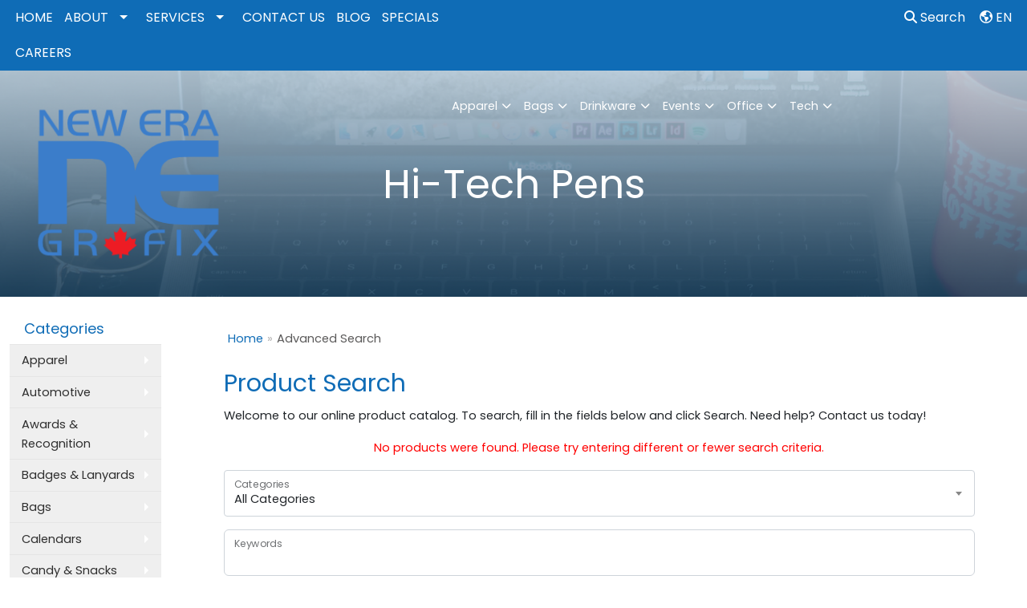

--- FILE ---
content_type: application/javascript
request_url: https://us-assets.i.posthog.com/array/phc_3CrwiJoL5T2mQ1iaaDz2uNpDzRLunuW8ZDKHdgvWbTu/config.js
body_size: 20
content:
(function() {
  window._POSTHOG_REMOTE_CONFIG = window._POSTHOG_REMOTE_CONFIG || {};
  window._POSTHOG_REMOTE_CONFIG['phc_3CrwiJoL5T2mQ1iaaDz2uNpDzRLunuW8ZDKHdgvWbTu'] = {
    config: {"token": "phc_3CrwiJoL5T2mQ1iaaDz2uNpDzRLunuW8ZDKHdgvWbTu", "supportedCompression": ["gzip", "gzip-js"], "hasFeatureFlags": false, "captureDeadClicks": false, "capturePerformance": false, "autocapture_opt_out": false, "autocaptureExceptions": false, "analytics": {"endpoint": "/i/v0/e/"}, "elementsChainAsString": true, "errorTracking": {"autocaptureExceptions": false, "suppressionRules": []}, "logs": {"captureConsoleLogs": false}, "sessionRecording": {"endpoint": "/s/", "consoleLogRecordingEnabled": false, "recorderVersion": "v2", "sampleRate": null, "minimumDurationMilliseconds": null, "linkedFlag": null, "networkPayloadCapture": null, "masking": null, "urlTriggers": [], "urlBlocklist": [], "eventTriggers": [], "triggerMatchType": null, "scriptConfig": {"script": "posthog-recorder"}}, "heatmaps": false, "conversations": false, "surveys": false, "productTours": false, "defaultIdentifiedOnly": true},
    siteApps: []
  }
})();